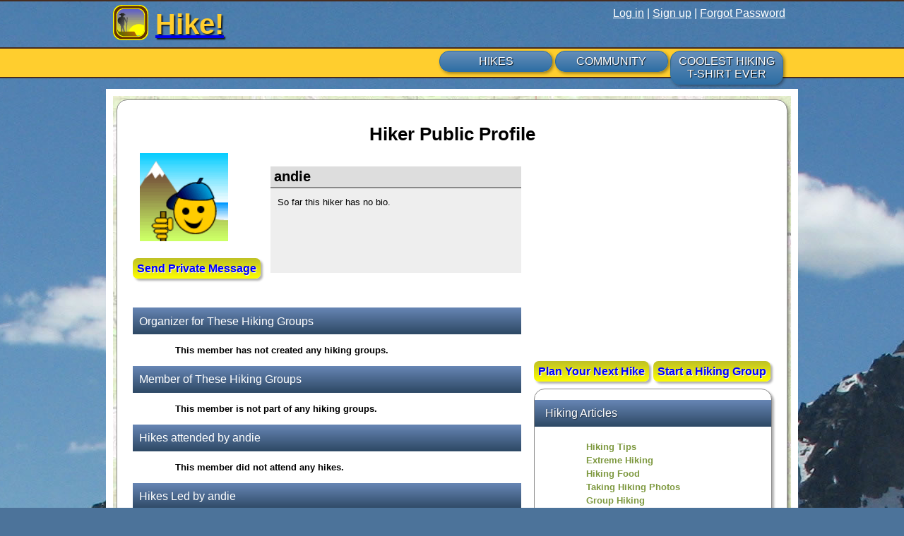

--- FILE ---
content_type: text/html; charset=UTF-8
request_url: http://www.comehike.com/community/hiker_public_profile.php?community_member_id=1105
body_size: 16068
content:

<!DOCTYPE html PUBLIC "-//W3C//DTD XHTML+RDFa 1.0//EN"
    "http://www.w3.org/MarkUp/DTD/xhtml-rdfa-1.dtd">
<html>
<head>

<meta name="robots" content="noindex">

		<script type="text/javascript">
		var _gaq = _gaq || [];
		_gaq.push(['_setAccount', 'UA-9425856-20']);
		_gaq.push(['_trackPageview']);

		   (function() {
		   var ga = document.createElement("script"); ga.type = "text/javascript"; ga.async = true;
		   ga.src = ("https:" == document.location.protocol ? "https://ssl" : "http://www") + ".google-analytics.com/ga.js";
		   var s = document.getElementsByTagName("script")[0]; s.parentNode.insertBefore(ga, s);
		   })();
		</script>


	<meta http-equiv="Content-Type" content="text/html; charset=utf-8">

	<meta name="description" content="Public profile of andie on ComeHike.  See their hikes, and say
	hello." />

	<title property="dc:title">andie  Hiker Profile - Come Hike</title>
	<link rel="shortcut icon" type="image/x-icon" href="http://www.comehike.com/img/ui/favicon.jpg">

	<link rel="stylesheet" type="text/css" href="http://yui.yahooapis.com/combo?2.8.2r1/build/reset-fonts-grids/reset-fonts-grids.css&2.8.2r1/build/base/base-min.css">
    <link rel="stylesheet" type="text/css" href="../hike_layout.css"/>
    <link rel="stylesheet" type="text/css" href="../menusystem.css"/>


	<script type="javascript">
	isSafari3 = false;
	if(window.devicePixelRatio) isSafari3 = true;
	</script>

	<meta name="google-site-verification" content="RJcu8ObHW6huUbyea336xJ1WgLiC4478fz3_3r_zthc" />
	<meta name="alexaVerifyID" content="-2hEyu8phk6CFHF-PTqdQvP2B8k" />

</head>
<body>








<div class="banner">
<!--  title and login/sign up go here -->
	<a href="http://www.comehike.com"><div class="site_title">Hike!</div></a>



		   <div class="site_login">
<!--
	<fb:login-button show-faces="false" perms="user_about_me,email,user_location" autologoutlink="true" width="200" max-rows="1">
	</fb:login-button> |
-->
		   <a class="login_link" id="login" href="http://www.comehike.com/auth/log_in.php">Log in</a> |
		   <a href="http://www.comehike.com/auth/create_profile.php">Sign up</a> |
		   <a href="http://www.comehike.com/auth/forgot_password.php">Forgot Password</a>
		   </div>
		



</div>

<div class="nav_bar">
<!-- connect buttons and menu go here -->
	<div class="nav">
		<div class="icons">
<!--
			<div id="fb">
				<script src="http://connect.facebook.net/en_US/all.js#xfbml=1"></script>
				<fb:like layout="button_count" show_faces="false"></fb:like>
			</div>
-->
<!--
			<div id="badge">
				<script src="http://www.stumbleupon.com/hostedbadge.php?s=1"></script>
			</div>
-->
<!--
			<div id="tweet">
				<a href="http://twitter.com/share" class="twitter-share-button" data-count="horizontal" data-via="comehike">Tweet</a>
				<script type="text/javascript" src="http://platform.twitter.com/widgets.js"></script>
			</div>
-->
		</div>

		<div class="menusystem" id="site_nav">
			<ul class="main_menu_ul">
	    		<li class="main_menu_li"><a href="https://waveifyoulike.com/collections/sports/products/hiking-and-outdoors-waveifyoulike-unisex-heavy-cotton-t-shirt">COOLEST HIKING T-SHIRT EVER</a>
	    		</li>
	    		<li class="main_menu_li"><a href="http://www.comehike.com/hikes/search_hikes.php">COMMUNITY</a>
	      			<ul class="child_menu_ul">
						<li class="first"><a href="http://www.comehike.com/community/search_hikers.php">Search Hikers</a></li>
						<li><a href="http://www.comehike.com/hikes/search_hikes.php">Search Hikes</a></li>
						<li class="last"><a href="http://www.comehike.com/hikes/search_hiking_groups.php">Search Groups</a></li>
	      			</ul>
	    		</li>
	    		<li class="main_menu_li"><a href="http://www.comehike.com/hikes/schedule_hike.php">HIKES</a>
	      			<ul class="child_menu_ul">
						<li class="first"><a href="http://www.comehike.com/hikes/schedule_hike.php">Organize A Single Hike</a></li>
						
						<!--<li><a href="http://www.comehike.com/hikes/search_hikes.php?when=b&redirect=yes&all=yes">Past Hikes</a></li>-->
						<!--<li class="last"><a href="http://www.comehike.com/outdoors/parks/trailhead.php">Trailhead Map</a></li>-->
						<li class="last"><a href="http://www.comehike.com/hikes/start_hiking_group.php">Create A Regular Hiking Group</a></li>
	      			</ul>
	    		</li>
	  		</ul>
		</div>


	</div>
</div>

<!-- ************************************************* -->

<!--  the login overlay markup is hidden, will show if user clicks 'login' link -->

<div id="loginOverlay" class="yui3-overlay-loading" style="z-index: 100;">
	<div class="yui3-widget-hd"><h3>Login</h3></div>
	<div class="yui3-widget-bd">
		<div>
			<span>Email</span><input type="text" id="user_email"></input>
		</div>
		<div>
			<span>Password</span><input type="password" id="user_pass"></input>
		</div>
		<div id="err"></div>
	</div>
	<div class="yui3-widget-ft">
		<div class="btn" id="submit">Submit</div>
		<div class="btn" id="cancel">Cancel</div>
	</div>
</div>

<!-- ************************************************* -->

<style>
.member {
padding: 10px;
}

.member li {
    list-style: none outside none;
    margin-left: 0;
    font-weight: bold;
    font-size: 1em;

}
.member ul {
    margin-left: 0;
    }
.member h3.member_name {
font-size: 1.5em;
font-weight:bold;
margin-bottom: 0;
border-bottom: 2px solid #888;
padding: 5px;
background: #ddd;
}
.member .member_bio {
padding: 10px;
background: #eee;
min-height: 100px;
margin-bottom: 10px;
}

</style>


<!-- Main area of the page -->
<div id="layout2" class="content">
<div class="mainBody">
<div class="basic">

<div class="member chapter_text">

<h1 class="page_title"><center>Hiker Public Profile</center></h1>
<div style="float: left; width:550px;">
<div style="float: left;"><img src="/img/ui/hiking_smiley_opt_100.png" style="border: none; height: 125px;padding-left: 10px;" alt="Hiker" />
				<FORM action="http://www.comehike.com/community/send_private_message.php" method="post">
		  			<INPUT type="hidden" name="to_member_id" value="1105">
		  			<INPUT type="hidden" name="to_member_first_name" value="andie">
		  			<INPUT type="hidden" name="to_member_email" value="ablautman@gmail.com">
		  			<INPUT type="hidden" name="referral" value="outside">

		  			<br/><a href="#" class="yellow_button" id="btnSendMsg">Send Private Message</a>
			</form></div><div style="min-height: 200px;padding-left: 195px;"><h3 class="member_name">andie </h3><div class="member_bio">So far this hiker has no bio.</div></div>

	<h2  class="ch-header">Organizer for These Hiking Groups</h2>
	<ul>

<li>This member has not created any hiking groups.</li>	</ul>

	<h2 class="ch-header">Member of These Hiking Groups</h2>
	<ul>
<li>This member is not part of any hiking groups.</li></ul>		 <h2 class="ch-header">Hikes attended by andie</h2>
		 <ul><li>This member did not attend any hikes.</li></ul>
		 <h2 class="ch-header">Hikes Led by andie</h2>
		 <ul><li>This member did not lead any hikes.</li></ul>
		 <h2 class="ch-header">Member Location</h2>
		 <p><center>Latitude: 37.790943 | Longitude: -122.408501</center></p></ul>
		 <h2 class="ch-header">50 Parks Near User Location</h2>
		 <ul><li>Chinese Childrens Playground</li><li>Saint Marys Square</li><li>Huntington Park</li><li>Union Square Park</li><li>Chinese Recreation Center</li><li>Portsmouth Square</li><li>Lottas Fountain</li><li>Nob Hill</li><li>Jackson Square Historic District</li><li>Mechanics Monument</li><li>Mechanics Plaza</li><li>Ina Coolbrith Park</li><li>Russian Hill-Vallejo Street Crest Historic District</li><li>Russian Hill</li><li>Maritime Plaza</li><li>Market Street Theatre and Loft Historic District</li><li>O'Farrell-Larkin Mini-Park</li><li>Russian Hill-Macondray Lane Historic District</li><li>Marini Plaza</li><li>Russian Hill-Paris Block Architectural District</li><li>Helen Wills Playground</li><li>M Justin Herman Plaza</li><li>Northeast Waterfront Historic District</li><li>North Beach Playground</li><li>Michelangelo Playground</li><li>Pioneer Monument</li><li>Marshall Square</li><li>Civic Center Plaza</li><li>George Sterling Memorial</li><li>Rincon Hill</li><li>Memorial Court</li><li>Allyne Park</li><li>Russian Hill Park</li><li>AT&T Park</li><li>San Francisco Maritime National Historical Park</li><li>Bush Street-Cottage Row Historic District</li><li>Aquatic Park Historic District</li><li>Aquatic Park</li><li>George R Moscone Recreation Center</li><li>Kimbell Playground</li><li>San Francisco Park</li><li>Koshland Park</li><li>Alta Plaza</li><li>Hamilton Recreation Center</li><li>Strauss Playground</li><li>Seals Stadium (historical)</li><li>Alamo Square Historic District</li><li>Pacific Bell Park</li><li>Alamo Square</li><li>California Volunteers Memorial</li></ul>
		 <h2 class="ch-header">Cities To Hike Nearby</h2>
		 <ul><li>Financial District</li><li>San Francisco</li><li>Fort Winfield Scott</li><li>Fort McDowell</li><li>Tiburon</li><li>Sausalito</li><li>West Oakland</li><li>Belvedere</li><li>Belverde</li><li>Daly City</li><li>Emeryville</li><li>Hilarita</li><li>Oakland City</li><li>Oakland</li><li>Waldo</li><li>Brisbane</li><li>Marin City</li><li>El Campo</li><li>Broadmoor Village</li><li>Harbor Point</li></ul>
		 <h2 class="ch-header">Upcoming Hikes Near Member Location</h2>


		 	</ul>
</div>
	<div style="float: right;">
	<!--  right ad bar starts -->
<div style="float: center; padding-left: 0px; padding-top: 10px;">
<script type="text/javascript"><!--
google_ad_client = "pub-1884332214318974";
/* 336x280, created 9/14/11 */
google_ad_slot = "0106777999";
google_ad_width = 336;
google_ad_height = 280;
//-->
</script>
<script type="text/javascript"
src="http://pagead2.googlesyndication.com/pagead/show_ads.js">
</script>
</div>
	<div style="padding-bottom: 10px;">
		<a class="yellow_button" href="http://www.comehike.com/hikes/schedule_hike.php">Plan Your Next Hike</a>
		<a class="yellow_button" href="http://www.comehike.com/hikes/start_hiking_group.php">Start a Hiking Group</a>
	</div>
		<div class="chapter">
			<div class="chapter_title">
				Hiking Articles
			</div>
			<div class="chapter_text">
				<ul>
					<li><a href="http://www.comehike.com/hiking.php">Hiking Tips</a></li>
					<li><a href="http://www.comehike.com/outdoors/extreme_hiking.php">Extreme Hiking</a></li>
					<li><a href="http://www.comehike.com/outdoors/hiking_food.php">Hiking Food</a></li>
					<li><a href="http://www.comehike.com/outdoors/take_best_hiking_photos.php">Taking Hiking Photos</a></li>
					<li><a href="http://www.comehike.com/outdoors/group_hiking.php">Group Hiking</a></li>
					<li><a href="http://www.comehike.com/outdoors/outdoor_education.php">Outdoor Education</a></li>
				</ul>
			</div>
		</div>

		<div class="chapter">
			<div class="chapter_title">
				Hiking Wardrobe Tips
			</div>
			<div class="chapter_text">
				<ul>
					<li><a href="http://www.comehike.com/outdoors/hiking_clothes.php">Hiking Clothes</a></li>
					<li><a href="http://www.comehike.com/outdoors/hiking_food.php">Hiking Food</a></li>
					<li><a href="http://www.comehike.com/outdoors/hiking_gps.php">Hiking Gps</a></li>
					<li><a href="http://www.comehike.com/outdoors/hiking_tshirt.php">Hiking T-Shirt</a></li>
					<li><a href="http://www.comehike.com/outdoors/hiking_shoes.php">Hiking Shoes</a></li>
					<li><a href="http://www.comehike.com/outdoors/hiking_pants.php">Hiking Pants</a></li>
					<li><a href="http://www.comehike.com/outdoors/hiking_shorts.php">Hiking Shorts</a></li>
					<li><a href="http://www.comehike.com/outdoors/hiking_hats.php">Hiking Hats</a></li>

				</ul>
			</div>
		</div>

		<div class="chapter">
			<div class="chapter_title">
				Hiking Gear Tips
			</div>
			<div class="chapter_text">
				<ul>
					<li><a href="http://www.comehike.com/outdoors/hiking_water_bottle.php">Hiking Water Bottle</a></li>
					<li><a href="http://www.comehike.com/outdoors/hiking_equipment_and_gear.php">Hiking Gear</a></li>
					<li><a href="http://www.comehike.com/outdoors/hiking_sticks.php">Hiking Sticks</a></li>
					<li><a href="http://www.comehike.com/outdoors/first_aid_kit.php">First Aid Kit</a></li>
					<li><a href="http://www.comehike.com/outdoors/hiking_headlamp.php">Hiking Headlamp</a></li>
					<li><a href="http://www.comehike.com/outdoors/camping_and_hiking_grill.php">Hiking and Camping Grill</a></li>
				</ul>
			</div>
		</div>
	</div> <!--  right ad bar ends -->
<div style="clear:both;">


</div>


		<p><center>
<script type="text/javascript"><!--
google_ad_client = "pub-1884332214318974";
/* 728x90, created 2/5/10 */
google_ad_slot = "8376813358";
google_ad_width = 728;
google_ad_height = 90;
//-->
</script>
<script type="text/javascript"
src="http://pagead2.googlesyndication.com/pagead/show_ads.js">
</script>
		</center></p>




</div>  <!-- Closing main body  -->
</div>  <!-- Closing layout 2? -->

<div class="footer">

	<p>Copyright (c) - 2011 Come Hike - All Rights Reserved |
		<a href="http://www.comehike.com/about_us.php">About Us</a>&nbsp;|
		<a href="http://www.comehike.com/contact_us.php">Contact Us</a>&nbsp;|
		<a href="http://www.comehike.com/privacy_policy.php">Privacy Policy</a>&nbsp;|
				<a href="http://www.nps.gov/index.htm">National Park Service Website</a>&nbsp;

	</p>
</div>	<!-- end footerdiv -->


<script src="http://yui.yahooapis.com/3.3.0/build/yui/yui-min.js"></script>
<script>
YUI().use('node','io','gallery-overlay-modal','event-key','json', function(Y){

	var LOGIN_URL = "/auth/auth.php";
	var LOGOUT_URL = "/auth/auth_logout.php";

	var dlg = false,
		elLogin = Y.all("a.login_link"),
		elLogout = Y.all("a.logout_link");

	var auth = function(){

		Y.one("#err").set('innerHTML', '<img src="/img/ui/ajax-loader-bar.gif" alt="Authenticating..."></img>');

		var u = Y.one("#user_email").get("value");
		var p = Y.one("#user_pass").get("value");
		Y.io(LOGIN_URL,
			{
				method:"POST",
				headers: {
					'X-Transaction': 'POST 1'
				},
				data: "user_email=" + u + "&user_pass=" + p,
				on: {
					success: function(id, o){
						var o = Y.JSON.parse(o.responseText);
						if(o.valid){
							//dlg.hide();
							window.location.reload();
						}else{
							if(o.error){
								Y.one("#err").set('innerHTML', o.error);
							}
						}
					},
					failure: function(id, o){
						Y.one("#err").set('innerHTML', "Authorization Error");
					}
				}
			}
		);
	};

	var hideLogin = function(){
		if(dlg){
			dlg.hide();
		}
	};

	var onKey = function(e){
	    switch (e.charCode) {
	        case 13:
	        	e.preventDefault();
	        	auth();
	            break;
	        case 27:
	        	e.preventDefault();
	        	dlg.hide();
	            break;
	    }
	};

	var showLogin = function(e){
		e.preventDefault();
		if(dlg===false){
			dlg = new Y.Overlay({
			    srcNode:"#loginOverlay",
			    width:"25em",
			    height:"17em"
			}).plug(Y.Plugin.OverlayModal);
			dlg.centered();
			dlg.render();
			var elSubmit = Y.one("#submit");
			if(elSubmit){
				elSubmit.on("click", auth);
			}
			var elCancel = Y.one("#cancel");
			if(elCancel){
				elCancel.on("click", hideLogin);
			}

			Y.on("key", onKey, "#loginOverlay");
		}
		Y.one("#user_email").set("value",'');
		Y.one("#user_pass").set("value",'');
		Y.one("#err").set('innerHTML', '');
		Y.one("#user_email").focus();
		dlg.show();
	};

	if(!Y.Lang.isNull(elLogin)){
		elLogin.on("click", showLogin);
	}

	var logout = function(e){
		e.preventDefault();
		Y.io(LOGOUT_URL,
			{
				method:"POST",
				data: "logout=true",
				headers: {
					'X-Transaction': 'POST 2'
				},
				on: {
					success: function(id, o){
						window.location.reload();
					},
					failure: function(id, o){
						window.location.reload();
					}
				}
			}
		);
	};

	if(!Y.Lang.isNull(elLogout)){
		elLogout.on("click", logout);
	}


});
</script>
</div> <!-- Closing the body of this thing -->


</body>

<script>
YUI().use('node', 'event', function(Y) {

	var elSendMsg = Y.one('#btnSendMsg');
	var sendMsg = function(e){
		e.preventDefault();
		document.forms[0].submit();
	};
	elSendMsg.on('click', sendMsg);


});

</script>
</html>

--- FILE ---
content_type: text/html; charset=utf-8
request_url: https://www.google.com/recaptcha/api2/aframe
body_size: 267
content:
<!DOCTYPE HTML><html><head><meta http-equiv="content-type" content="text/html; charset=UTF-8"></head><body><script nonce="upmWyetkSJEREUw1j6TTVg">/** Anti-fraud and anti-abuse applications only. See google.com/recaptcha */ try{var clients={'sodar':'https://pagead2.googlesyndication.com/pagead/sodar?'};window.addEventListener("message",function(a){try{if(a.source===window.parent){var b=JSON.parse(a.data);var c=clients[b['id']];if(c){var d=document.createElement('img');d.src=c+b['params']+'&rc='+(localStorage.getItem("rc::a")?sessionStorage.getItem("rc::b"):"");window.document.body.appendChild(d);sessionStorage.setItem("rc::e",parseInt(sessionStorage.getItem("rc::e")||0)+1);localStorage.setItem("rc::h",'1768422623609');}}}catch(b){}});window.parent.postMessage("_grecaptcha_ready", "*");}catch(b){}</script></body></html>

--- FILE ---
content_type: text/css
request_url: http://www.comehike.com/hike_layout.css
body_size: 14516
content:
/* layout styles across the comehike project */ 
body, html 
{
background: url("http://www.comehike.com/img/ui/mountains_opt.jpg") no-repeat scroll center top #4c739a;
border-top: 1px solid #462c1f;
position: relative;
}

body 
{
font-family: "Century Gothic",Helvetica,Arial,sans-serif;
margin: 0;
padding: 0;
font-size: 1em;
}
.container {
	position: relative;
}
/* styles for banner: */ 
.banner {
	width:60em;
	margin: 0 auto;
	position: relative;
	padding: 0.3em 0;
	z-index: 1;
}

.banner .site_title {
	background: url("http://www.comehike.com/img/ui/hiker_sunrise_opt.png") no-repeat scroll 0 0 transparent;
	padding:5px 60px;
 	font-weight: bold;
	color: #ffce2e;
	text-shadow: 2px 2px 2px rgba(0,0,0,0.8);
	font-size:2.5em;
	text-align: left
}

.banner .site_login {
	height: 20px;
	position: absolute;
	right: 0.5em;
	top: 0.5em;
	color: #fff;
}

.banner .site_login a {
	color: #fff;
	text-decoration: underline;
}
.banner .site_login a:hover {
	color: #ff0;
}

/* styles for nav_bar: */ 
.nav_bar {
	z-index: 20;
	width:100%;
	background:#ffce2e;
	border-bottom: 2px solid #462c1f;
	border-top: 2px solid #462c1f;
	position: relative;
}
.nav_bar .nav {
	width:60em;
	height: 40px;
	margin: 0 auto;
	position: relative;
	z-index: 20;

}

.nav_bar .icons {
	position: absolute;
	left: 0;
	display: inline-block;
}
.nav_bar .icons div {
	display: inline-block;
	position: relative; 
	top: 10px;
	float:left;
}

.nav_bar .icons div#fb {
	width:4em;
	top: 7px;
}

.nav_bar .icons div#badge {
	width:6em;
}

.nav_bar .icons div#tweet {
	width:4em;
}

.nav_bar .nav #site_nav {
	position: absolute;
	right: 0.5em;
	top: 0.2em;
	z-index: 20;
}

/* styles for content regardless of grid selection: */ 
.content {
	z-index: 1;
	min-height: 20em;
	width: 960px;
	margin: auto;
	margin-top: 15px;
	margin-bottom: 0px;
	background: url("http://www.comehike.com/img/ui/map_opt_55_400.jpg") repeat-y scroll 0 0 #fff;
	font-size:13px;
	/*
	-moz-box-shadow: 8px 8px 8px rgba(0,0,0,0.5);
	-webkit-box-shadow: 8px 8px 8px rgba(0,0,0,0.5);
	border-left: 10px solid #fff;
	border-right: 10px solid #fff;
	border-top: 10px solid #fff; 
  */

}

.content {
	border: 10px solid #fff;

}

/*
.content div 
{
	background: transparent;
}
*/

.content .chapter{
	background: #fff;
	padding: 15px 0;
	border: 1px solid #888;
	-moz-border-radius: 15px;
	-webkit-border-radius: 15px;
	border-radius: 15px;
	-moz-box-shadow: 3px 3px 3px rgba(0,0,0,0.3);
	-webkit-box-shadow: 3px 3px 3px rgba(0,0,0,0.3);
	box-shadow: 3px 3px 3px rgba(0,0,0,0.3);
}

.content .main_title {
	text-align: left;
	font-size:2em;
	text-shadow: 1px 1px 1px rgba(0,0,0,0.8);
	margin:0.5em;
	background: transparent;
	color: #2d4864;
	font-weight: bold;
}			

.content .intro {
	background: #2d8400;
	font-size:95%;
	color: #fff;
	-moz-box-shadow: 3px 3px 3px rgba(0,0,0,0.3);
	-webkit-box-shadow: 3px 3px 3px rgba(0,0,0,0.3);
	box-shadow: 3px 3px 3px rgba(0,0,0,0.3);
	margin-bottom: 1.0em;	
	padding: 0.5em;
	border: 2px solid #444;
	-moz-border-radius: 5px;
	-webkit-border-radius: 5px;
	border-radius: 8px;	
	-moz-transform: rotate(-5deg);
	-webkit-transform: rotate(-5deg);
	position: relative;
	left: 1.5em;
	top: 1.5em;
	width:11em;
}

.content .chapter div {
	padding-left: 1em;
	text-align: left;
}

.content .chapter_title {
	background: -moz-linear-gradient(100% 100% 90deg, #004899, #2d4864 );
	background: -webkit-gradient(linear, 0% 0%, 0% 100%, from(#6786b5), to(#2d4864));
	background-color: #888;
	color: #fff;
	text-shadow: 1px 1px 1px rgba(0,0,0,0.5);
	padding: 0.6em;
	font-size: 1.2em;
}
.content .chapter_title  h3 {
	margin: 0;
}

.content .chapter_title img { 
	float: left;
	height: 1.4em;
	margin-right: 10px;
}
    
.content .chapter_footer {
	text-align: left;
	color: #444;
	padding-top: 0.5em;
	height: 1.2em;
	border-top: 1px solid #888;
/*
background: -moz-linear-gradient(100% 100% 90deg, #6786b5, #c9d5d9 );
background: -webkit-gradient(linear, 0% 0%, 0% 100%, from(#6786b5), to(#c9d5d9));
*/
}			
.content .chapter_text {
	margin-bottom: 0em;	
	padding: 0.5em;
	line-height: 1.5em;
}

.content .chapter_text li{
	#list-style-image: url("http://www.comehike.com/img/ui/circle.png");
	margin-left:20px;
}
.content .chapter_text li a {
	color: #7e9940;
	text-decoration: none;
	font-weight: bold;
}

.content .chapter_text a {
	color: #0000FF;
	text-decoration: none;
	font-weight: bold;
}
.content .chapter_text a:hover{
	color: #3f6b30;
}

.content .chapter_footer a{
	color: #7e9940;
}
	
.content .chapter_footer a:hover{
	color: #3f6b30;
}

/* slideshow styles */
.slideshow#intro_slideshow {
	float: right;
	margin: 5px;
	overflow: hidden;
	height: 236px;
	width: 343px;
	background: transparent;
}

.slideshow#intro_slideshow img {
    background: transparent;/*#404040; */ 
    border: none;
    padding: 4px 20px;
    -moz-border-radius: 10px 10px 10px 10px;
    border-radius: 10px 10px 10px 10px;
    -webkit-border-radius: 10px 10px 10px 10px;
}    

/* styles for content for grid "layout1" ( 1column in body + right side bar ) */ 
#layout 
{ 
	width:960px; 
	margin:auto; 
	margin-top: 10px;
	text-align:left; 
}
   
#layout1 #yui-main .yui-g {
   width: 590px;
}
#layout1 div#mysidebar {
   width: 320px;
   background: transparent;
   padding: 80px 0px;
   text-align: center;
   height: 500px;
   border: 1px dashed blue;
}
   
#layout1 .yui-g {
   margin: 10px;
}
   

/* styles for footer */

.footer
{
	padding: 0.5em 0;
	margin: 0 auto;
	margin-bottom: 20px;  
	text-align: center;
	vertical-align:center;
	background: #fff;
	color: #462c1f;
	border: 10px solid #fff;  
}
.footer a, .footer span {
	color: #462c1f;
	font-size:85%;
}
.footer a {
	color: #7E9940;
	font-size:85%;
}

.footer a:hover {
	text-decoration: underline;
	color: #3f6b30;
}

label span 
{
  float: left;
  width: 15em;
}
/* styles for basic template */
.content .basic{
	background: #fff;
	padding: 15px;
	border: 1px solid #888;
	-moz-border-radius: 15px;
	-webkit-border-radius: 15px;
	border-radius: 15px;
	-moz-box-shadow: 3px 3px 3px rgba(0,0,0,0.3);
	-webkit-box-shadow: 3px 3px 3px rgba(0,0,0,0.3);
	box-shadow: 3px 3px 3px rgba(0,0,0,0.3);
	text-align: left;
}

.content .basic h1{
	font-size: 2em;
	font-weight:bold;
	text-align: center; 
}

.content .basic h2{
	font-size: 1.5em;
	font-weight:bold;
}

.content .basic h3{
	font-size: 1.0em;
	font-weight: bold;
}

span.red
{
	color:red
}

.mainBody 
{
	padding: 5px;
}

/* ------- This is for the login below */
#loginOverlay {
border:5px solid #789;
}

#loginOverlay span {
display: inline-block;
width: 5em;
text-align: left;
}

/* Hide overlay markup while loading, if js is enabled */
/*.yui3-js-enabled .yui3-overlay-loading { */
.yui3-overlay-loading#loginOverlay {
top:-1000em;
left:-1000em;
position:absolute;
}

/* Overlay Look/Feel */
.yui3-overlay-content#loginOverlay {
border: none;
background-color:#aaa;
padding:5px;
}

.yui3-overlay-content#loginOverlay .yui3-widget-hd {
border:2px solid #3B5998;
background: #378fc6;
color: #fff;
padding: 0;
}

.yui3-overlay-content#loginOverlay .yui3-widget-hd h3 {
margin: 0.5em;
}

.yui3-overlay-content#loginOverlay .yui3-widget-bd {
padding:2em 1em;
border:2px solid #3B5998;
border-top: none;
border-bottom: none;
background-color:#fff;
}

.yui3-overlay-content#loginOverlay .yui3-widget-bd div {
padding: 0.5em 0;
}
.yui3-overlay-content#loginOverlay .yui3-widget-ft {
padding:5px;
border:2px solid #3B5998;
border-top: none;
background: #f2f2f2;
}


#loginOverlay .btn {
	display: inline-block;
	background: #789;
	border: 1px solid #444;
	color: #fff;
	cursor: pointer;
	width: 5em;
	padding: 3px;
	font-weight: bold;
}
#loginOverlay .btn:hover {
	color: #ff0;
	background: #456;
	border: 1px solid #888;
}

#loginOverlay .btn#submit {
	color: #ff0;
	background: #456;
	border: 1px solid #888;
}

#loginOverlay #err {
	color: #f00;
}

/* ===share route overlay==== */


/* ------- This is for the login below */
#sharerouteOverlay {
border:5px solid #789;
}

#sharerouteOverlay span {
display: inline-block;
width: 5em;
text-align: left;
}

/* Hide overlay markup while loading, if js is enabled */
/*.yui3-js-enabled .yui3-overlay-loading { */
.yui3-overlay-loading#sharerouteOverlay {
top:-1000em;
left:-1000em;
position:absolute;
}

/* Overlay Look/Feel */
.yui3-overlay-content#sharerouteOverlay {
border: none;
background-color:#aaa;
padding:5px;
}

.yui3-overlay-content#sharerouteOverlay .yui3-widget-hd {
border:2px solid #3B5998;
background: #378fc6;
color: #fff;
padding: 0;
}

.yui3-overlay-content#sharerouteOverlay .yui3-widget-hd h3 {
margin: 0.5em;
}

.yui3-overlay-content#sharerouteOverlay .yui3-widget-bd {
padding:20px;
border:2px solid #3B5998;
border-top: none;
border-bottom: none;
background-color:#fff;
}
.yui3-overlay-content#sharerouteOverlay .yui3-widget-bd h3{
	margin: 0;
}

.yui3-overlay-content#sharerouteOverlay .yui3-widget-bd div {
padding: 0.5em 0;
}
.yui3-overlay-content#sharerouteOverlay .yui3-widget-ft {
padding:5px;
border:2px solid #3B5998;
border-top: none;
background: #f2f2f2;
}


#sharerouteOverlay .btn {
	display: inline-block;
	background: #789;
	border: 1px solid #444;
	color: #fff;
	cursor: pointer;
	width: 5em;
	padding: 3px;
	font-weight: bold;
}
#sharerouteOverlay .btn:hover {
	color: #ff0;
	background: #456;
	border: 1px solid #888;
}

#sharerouteOverlay .btn#submit {
	color: #ff0;
	background: #456;
	border: 1px solid #888;
}


/* ======= */

.yui3-overlay-mask {
background: #fff;
opacity: 0.5;
filter: alpha(opacity=50);
}

/* better IE6 support */
body { _height: 100%; }

/* Nice yellow buttons */
a.yellow_button 
{
border-style:none;
#font-weight: bold;
font-size: 1.2em;
-moz-border-radius: 7px 7px 7px 7px;
-webkit-border-radius: 7px;
border-radius: 7px;
    
#background: #ffce2e;
color: #444;
#text-shadow: 1px 1px 1px rgba(256, 256, 256, 0.9);
    
text-shadow: 1px 1px 1px #fff;    
    
-moz-box-shadow: 3px 3px 3px rgba(0,0,0,0.3);
-webkit-box-shadow: 3px 3px 3px rgba(0,0,0,0.3);
box-shadow: 3px 3px 3px rgba(0,0,0,0.3);



background: #bfc126; /* Old browsers */
  background: -moz-linear-gradient(top, #bfc126 0%, #ffff00 100%); /* FF3.6+ */
  background: -webkit-gradient(linear, left top, left bottom, color-stop(0%,#bfc126), color-stop(100%,#ffff00)); /* Chrome,Safari4+ */
  background: -webkit-linear-gradient(top, #bfc126 0%,#ffff00 100%); /* Chrome10+,Safari5.1+ */
 background: -o-linear-gradient(top, #bfc126 0%,#ffff00 100%); /* Opera 11.10+ */
 background: -ms-linear-gradient(top, #bfc126 0%,#ffff00 100%); /* IE10+ */
 background: linear-gradient(top, #bfc126 0%,#ffff00 100%); /* W3C */
     
cursor: pointer;
text-decoration: none;
padding: 5px 6px;
margin-top: 0;
margin-left:0;
margin-right: 2px;

float:none; 
display: inline-block;

}

a.yellow_button:hover {
background: none repeat scroll 0 0 #ff0;
color: #000;
}

/* Nice yellow buttons */
input.yellow_button 
{
border-style:none;
#font-weight: bold;
font-size: 1.2em;
-moz-border-radius: 7px 7px 7px 7px;
-webkit-border-radius: 7px;
border-radius: 7px;
    
#background: #ffce2e;
color: #444;
#text-shadow: 1px 1px 1px rgba(256, 256, 256, 0.9);
    
text-shadow: 1px 1px 1px #fff;    
    
-moz-box-shadow: 3px 3px 3px rgba(0,0,0,0.3);
-webkit-box-shadow: 3px 3px 3px rgba(0,0,0,0.3);
box-shadow: 3px 3px 3px rgba(0,0,0,0.3);



background: #bfc126; /* Old browsers */
  background: -moz-linear-gradient(top, #bfc126 0%, #ffff00 100%); /* FF3.6+ */
  background: -webkit-gradient(linear, left top, left bottom, color-stop(0%,#bfc126), color-stop(100%,#ffff00)); /* Chrome,Safari4+ */
  background: -webkit-linear-gradient(top, #bfc126 0%,#ffff00 100%); /* Chrome10+,Safari5.1+ */
 background: -o-linear-gradient(top, #bfc126 0%,#ffff00 100%); /* Opera 11.10+ */
 background: -ms-linear-gradient(top, #bfc126 0%,#ffff00 100%); /* IE10+ */
 background: linear-gradient(top, #bfc126 0%,#ffff00 100%); /* W3C */
     
cursor: pointer;
text-decoration: none;
padding: 5px 6px;
margin-top: 0;
margin-left:0;
margin-right: 2px;

float:none; 
display: inline-block;

}

input.yellow_button:hover {
background: none repeat scroll 0 0 #ff0;
color: #000;
}


/* user action */
.user_action {
background: #faf7ec; 
margin-top: 1em;
border: 4px solid #ffce2e; 
padding: 0.2em 0 1em 0.5em;
}

.user_action strong {
font-size:1.4em;
margin-bottom: 0;
}


.user_action#cancelled {
background: #EEE; 
padding: 1em; 
border: 4px solid red; 
text-align: center;
}
.user_action#cancelled strong {
font-size:1.6em;
margin-bottom: 0;
color: red;
}

.user_action#edit_hike {
float: right; 
width: 12em; 
padding: 10px;
height: 72px;
border: 4px solid rgb(103, 134, 181); 
background: none repeat scroll 0% 0% rgb(238, 238, 238); 
text-align: center;
margin-top:0;
margin-right: 1em;
           
           
}
.user_action#edit_hike strong{
font-size: 1em;
}

.user_action#edit_hike a.yellow_button {
color: #444;	
}
.user_action#edit_hike a.yellow_button:hover {
color: #000;
text-decoration: none;
}


/* headers */
.content .basic h2.ch-header  {
margin:0;
padding: 0.6em;
background: -moz-linear-gradient(100% 100% 90deg, #004899, #2D4864) repeat scroll 0 0 #2D4864;
background: -webkit-gradient(linear, 0% 0%, 0% 100%, from(#6786b5), to(#2d4864));
background-color: #2D4864;
color: #fff;
font-size: 1.2em;
font-weight:normal;
		
}

/* hiking group */
table.group_members, 
table.group_comments {
	width: 100%;
	margin-bottom:0;
}

table.group_members a, 
table.group_comments a {
	font-weight: bold;
	color: #3F6B30;
	text-decoration: none; 
}
table.group_members a:hover, 
table.group_comments a:hover {
	text-decoration: underline; 
}		

table.group_members td, 
table.group_comments td {
	vertical-align: top;
	border-color: #fff;
	background: #ddd;
}

table.group_members td.pic,
table.group_comments td.pic {
		width: 50px;
}

#upload_progress {
position: relative;

}
#upload_progress .text {
display: inline-block;
font-weight: bold;
}
#upload_progress .img {
display: inline-block;
position: relative;
top: 4px;
}


.ch-success,
.ch-warning,
.ch-error {
	min-height: 250px;
	padding: 1em 2em;
}
.ch-success h2,
.ch-warning h2,
.ch-error h2 {
    background-repeat: no-repeat;
    padding-left: 50px;
    line-height: 2em;
}
.ch-success h2 {
	color: #114411;
	background-image: url("/img/ui/success1_opt.png");
    background-color: #e3edcb;
}
.ch-warning h2 {
	color: #993300;
	background-image: url("/img/ui/warn1_opt.png");
    background-color: #f8e59b;
}
.ch-error h2 {
	color: #cc0000;
	background-image: url("/img/ui/error1_opt.png");
    background-color: #f2d0d0;
}

--- FILE ---
content_type: text/css
request_url: http://www.comehike.com/menusystem.css
body_size: 2783
content:
.menusystem {
	position: absolute;
	font-size: 1em;
}
.menusystem ul, .menusystem li {
    margin: 0;
    padding: 0;
}
.menusystem li {
    list-style: none outside none;
}
	
.menusystem ul {
	list-style: none;
	-moz-border-radius: 14px;
	-webkit-border-radius: 14px;
}

.menusystem ul li {
	position: relative;
	-moz-box-shadow: 2px 2px 4px rgba(0,0,0,0.4);
	-webkit-box-shadow: 2px 2px 4px rgba(0,0,0,0.4);
	-moz-border-radius: 14px;
	-webkit-border-radius: 14px;
}

.menusystem ul li ul {
	display: none;
	position: absolute;
	top: 1.6em;
	right: 0;
	width: 10em;
	
}

.menusystem li a {
	display: block;
	padding: 5px 10px;
	 /* dark blue */
	border: 1px solid #2e6ea4;
	text-decoration: none;
}

.menusystem ul li.main_menu_li {
	float:right;
	width: 10em;
	margin-right:0.2em;
	text-align: center;
}
	
/* IE-Win (Holly hack) reads the list item line breaks, so lets hide those \*/
* html ul li { float: left; }
* html ul li a { height: 1%; }


.menusystem li:hover ul, .menusystem li.mouseHover ul { 
	display: block;
}

.menusystem li ul.child_menu_ul li a{
	/*
	color: #fff;
	*/
	color: #fff;
	/* light blue */
	background: #7ba9c9;
	
		font-size: 80%;
	text-shadow: none;
	-moz-border-radius: 0px;
	-webkit-border-radius: 0px;
	border-bottom: 1px solid #2e6ea4;
	border-top: 0px;
}
.menusystem li ul.child_menu_ul li.first a{
	-moz-border-radius-topleft: 14px;
	-moz-border-radius-topright: 14px;
	-webkit-border-top-left-radius: 14px;
	-webkit-border-top-right-radius: 14px;
	-moz-border-radius-bottomleft: 0;
	-moz-border-radius-bottomright: 0;
	-webkit-border-bottom-left-radius: 0;
	-webkit-border-bottom-right-radius: 0;
	border-top: 1px solid #2e6ea4;
}
.menusystem li ul.child_menu_ul li.last a{
	-moz-border-radius-topleft: 0px;
	-moz-border-radius-topright: 0px;
	-webkit-border-top-left-radius: 0px;
	-webkit-border-top-right-radius: 0px;
		-moz-border-radius-bottomleft: 14px;
	-moz-border-radius-bottomright: 14px;
	-webkit-border-bottom-left-radius: 14px;
	-webkit-border-bottom-right-radius: 14px;
}

.menusystem li ul.child_menu_ul li.only a {
	-moz-border-radius: 14px;
	-webkit-border-radius: 14px;
	
}

.menusystem li ul.child_menu_ul li a:hover {
	color: #ff0;
	background: #2e6ea4;
}

.menusystem li.main_menu_li a{
	color: #fff;
		
	background: -moz-linear-gradient(100% 100% 90deg, #668eb8, #2e6ea4 );
	background: -webkit-gradient(linear, 0% 0%, 0% 100%, from(#668eb8), to(#2e6ea4));
		background-color: #2e6ea4;
		
			
	text-shadow: 1px 1px 1px rgba(0,0,0,0.9);
	-moz-text-shadow: 1px 1px 1px rgba(0,0,0,0.9);
	-webkit-text-shadow: 1px 1px 1px rgba(0,0,0,0.9);
	-moz-border-radius: 14px;
	-webkit-border-radius: 14px;
}

.menusystem li.main_menu_li a:hover {
	color: #ff0;
}

ul li.spaced
{ 	
    padding-bottom: 10px; 
    font-weight: normal;	
}

